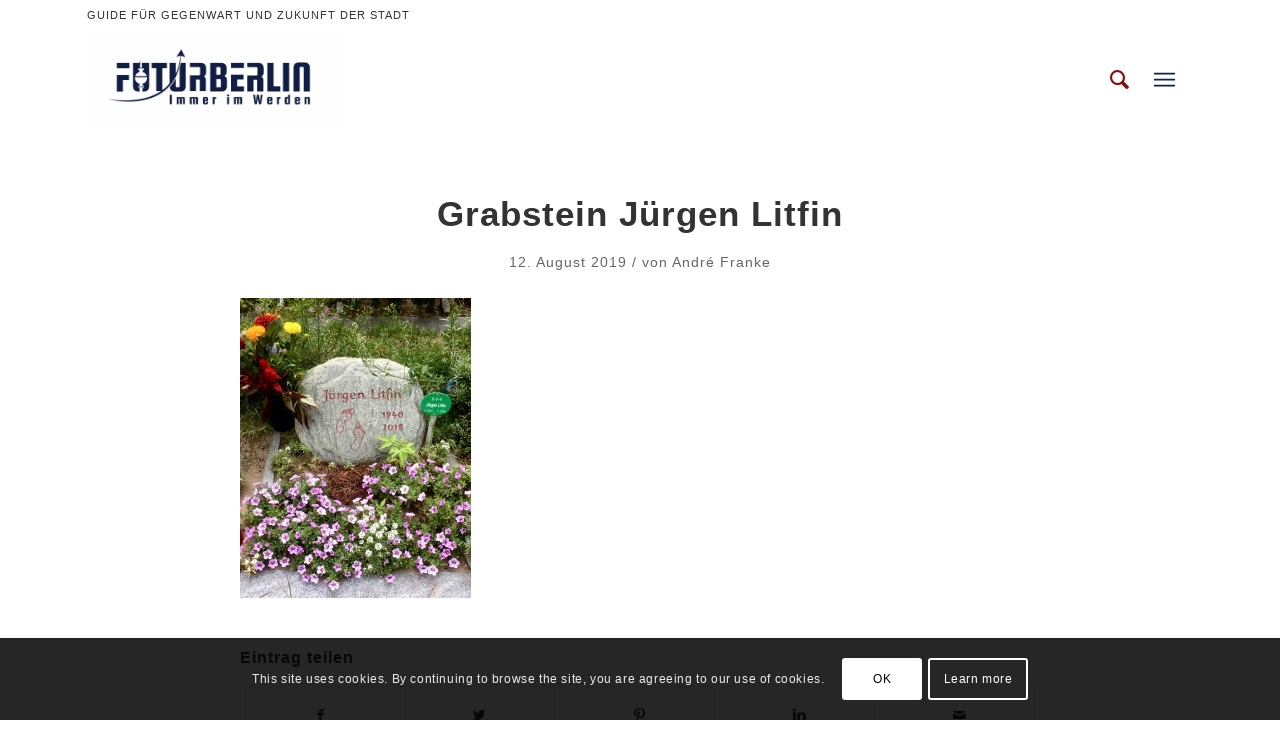

--- FILE ---
content_type: text/html; charset=UTF-8
request_url: https://futurberlin.de/der-mann-und-der-turm/version-2-32
body_size: 13683
content:
<!DOCTYPE html>
<html lang="de" class="html_boxed responsive av-preloader-disabled av-default-lightbox  html_header_top html_logo_left html_main_nav_header html_menu_right html_custom html_header_sticky html_header_shrinking html_header_topbar_active html_mobile_menu_tablet html_header_searchicon html_content_align_center html_header_unstick_top html_header_stretch html_minimal_header html_burger_menu html_av-overlay-full html_av-submenu-noclone html_entry_id_12958 av-no-preview html_burger_menu_active ">
<head>
<meta charset="UTF-8" />
<!-- mobile setting -->
<meta name="viewport" content="width=device-width, initial-scale=1, maximum-scale=1">
<!-- Scripts/CSS and wp_head hook -->
<meta name='robots' content='index, follow, max-image-preview:large, max-snippet:-1, max-video-preview:-1' />
<style>img:is([sizes="auto" i], [sizes^="auto," i]) { contain-intrinsic-size: 3000px 1500px }</style>
<!-- This site is optimized with the Yoast SEO plugin v26.6 - https://yoast.com/wordpress/plugins/seo/ -->
<title>Grabstein Jürgen Litfin &#8211; Futurberlin</title>
<link rel="canonical" href="https://futurberlin.de/der-mann-und-der-turm/version-2-32/" />
<meta property="og:locale" content="de_DE" />
<meta property="og:type" content="article" />
<meta property="og:title" content="Grabstein Jürgen Litfin &#8211; Futurberlin" />
<meta property="og:description" content="Der Grabstein Jürgen Litfins auf dem Domfriedhof an der Liesenstraße am 10. August 2019 (Foto: André Franke)" />
<meta property="og:url" content="https://futurberlin.de/der-mann-und-der-turm/version-2-32/" />
<meta property="og:site_name" content="Futurberlin" />
<meta property="article:publisher" content="https://www.facebook.com/futurberlin/" />
<meta property="article:modified_time" content="2019-08-12T09:39:35+00:00" />
<meta property="og:image" content="https://futurberlin.de/der-mann-und-der-turm/version-2-32" />
<meta property="og:image:width" content="985" />
<meta property="og:image:height" content="1280" />
<meta property="og:image:type" content="image/jpeg" />
<meta name="twitter:card" content="summary_large_image" />
<meta name="twitter:site" content="@Futurberlin" />
<script type="application/ld+json" class="yoast-schema-graph">{"@context":"https://schema.org","@graph":[{"@type":"WebPage","@id":"https://futurberlin.de/der-mann-und-der-turm/version-2-32/","url":"https://futurberlin.de/der-mann-und-der-turm/version-2-32/","name":"Grabstein Jürgen Litfin &#8211; Futurberlin","isPartOf":{"@id":"https://futurberlin.de/#website"},"primaryImageOfPage":{"@id":"https://futurberlin.de/der-mann-und-der-turm/version-2-32/#primaryimage"},"image":{"@id":"https://futurberlin.de/der-mann-und-der-turm/version-2-32/#primaryimage"},"thumbnailUrl":"https://futurberlin.de/wp-content/uploads/2019/08/Nordbahnhof-1.jpg","datePublished":"2019-08-12T09:37:08+00:00","dateModified":"2019-08-12T09:39:35+00:00","breadcrumb":{"@id":"https://futurberlin.de/der-mann-und-der-turm/version-2-32/#breadcrumb"},"inLanguage":"de","potentialAction":[{"@type":"ReadAction","target":["https://futurberlin.de/der-mann-und-der-turm/version-2-32/"]}]},{"@type":"ImageObject","inLanguage":"de","@id":"https://futurberlin.de/der-mann-und-der-turm/version-2-32/#primaryimage","url":"https://futurberlin.de/wp-content/uploads/2019/08/Nordbahnhof-1.jpg","contentUrl":"https://futurberlin.de/wp-content/uploads/2019/08/Nordbahnhof-1.jpg","width":985,"height":1280,"caption":"Der Grabstein Jürgen Litfins auf dem Domfriedhof an der Liesenstraße am 10. August 2019 (Foto: André Franke)"},{"@type":"BreadcrumbList","@id":"https://futurberlin.de/der-mann-und-der-turm/version-2-32/#breadcrumb","itemListElement":[{"@type":"ListItem","position":1,"name":"Home","item":"https://futurberlin.de/"},{"@type":"ListItem","position":2,"name":"Der Mann und der Turm","item":"https://futurberlin.de/der-mann-und-der-turm"},{"@type":"ListItem","position":3,"name":"Grabstein Jürgen Litfin"}]},{"@type":"WebSite","@id":"https://futurberlin.de/#website","url":"https://futurberlin.de/","name":"Futurberlin","description":"Guide für Gegenwart und Zukunft der Stadt","potentialAction":[{"@type":"SearchAction","target":{"@type":"EntryPoint","urlTemplate":"https://futurberlin.de/?s={search_term_string}"},"query-input":{"@type":"PropertyValueSpecification","valueRequired":true,"valueName":"search_term_string"}}],"inLanguage":"de"}]}</script>
<!-- / Yoast SEO plugin. -->
<link rel="alternate" type="application/rss+xml" title="Futurberlin &raquo; Feed" href="https://futurberlin.de/feed" />
<link rel="alternate" type="application/rss+xml" title="Futurberlin &raquo; Kommentar-Feed" href="https://futurberlin.de/comments/feed" />
<link rel="alternate" type="application/rss+xml" title="Futurberlin &raquo; Grabstein Jürgen Litfin-Kommentar-Feed" href="https://futurberlin.de/der-mann-und-der-turm/version-2-32/feed" />
<!-- <link rel='stylesheet' id='avia-grid-css' href='https://futurberlin.de/wp-content/themes/enfold/css/grid.css?ver=4.5.1' type='text/css' media='all' /> -->
<!-- <link rel='stylesheet' id='avia-base-css' href='https://futurberlin.de/wp-content/themes/enfold/css/base.css?ver=4.5.1' type='text/css' media='all' /> -->
<!-- <link rel='stylesheet' id='avia-layout-css' href='https://futurberlin.de/wp-content/themes/enfold/css/layout.css?ver=4.5.1' type='text/css' media='all' /> -->
<!-- <link rel='stylesheet' id='avia-module-audioplayer-css' href='https://futurberlin.de/wp-content/themes/enfold/config-templatebuilder/avia-shortcodes/audio-player/audio-player.css?ver=40478cbbf983e2ba8e4685910cf49794' type='text/css' media='all' /> -->
<!-- <link rel='stylesheet' id='avia-module-blog-css' href='https://futurberlin.de/wp-content/themes/enfold/config-templatebuilder/avia-shortcodes/blog/blog.css?ver=40478cbbf983e2ba8e4685910cf49794' type='text/css' media='all' /> -->
<!-- <link rel='stylesheet' id='avia-module-postslider-css' href='https://futurberlin.de/wp-content/themes/enfold/config-templatebuilder/avia-shortcodes/postslider/postslider.css?ver=40478cbbf983e2ba8e4685910cf49794' type='text/css' media='all' /> -->
<!-- <link rel='stylesheet' id='avia-module-button-css' href='https://futurberlin.de/wp-content/themes/enfold/config-templatebuilder/avia-shortcodes/buttons/buttons.css?ver=40478cbbf983e2ba8e4685910cf49794' type='text/css' media='all' /> -->
<!-- <link rel='stylesheet' id='avia-module-buttonrow-css' href='https://futurberlin.de/wp-content/themes/enfold/config-templatebuilder/avia-shortcodes/buttonrow/buttonrow.css?ver=40478cbbf983e2ba8e4685910cf49794' type='text/css' media='all' /> -->
<!-- <link rel='stylesheet' id='avia-module-button-fullwidth-css' href='https://futurberlin.de/wp-content/themes/enfold/config-templatebuilder/avia-shortcodes/buttons_fullwidth/buttons_fullwidth.css?ver=40478cbbf983e2ba8e4685910cf49794' type='text/css' media='all' /> -->
<!-- <link rel='stylesheet' id='avia-module-catalogue-css' href='https://futurberlin.de/wp-content/themes/enfold/config-templatebuilder/avia-shortcodes/catalogue/catalogue.css?ver=40478cbbf983e2ba8e4685910cf49794' type='text/css' media='all' /> -->
<!-- <link rel='stylesheet' id='avia-module-comments-css' href='https://futurberlin.de/wp-content/themes/enfold/config-templatebuilder/avia-shortcodes/comments/comments.css?ver=40478cbbf983e2ba8e4685910cf49794' type='text/css' media='all' /> -->
<!-- <link rel='stylesheet' id='avia-module-contact-css' href='https://futurberlin.de/wp-content/themes/enfold/config-templatebuilder/avia-shortcodes/contact/contact.css?ver=40478cbbf983e2ba8e4685910cf49794' type='text/css' media='all' /> -->
<!-- <link rel='stylesheet' id='avia-module-slideshow-css' href='https://futurberlin.de/wp-content/themes/enfold/config-templatebuilder/avia-shortcodes/slideshow/slideshow.css?ver=40478cbbf983e2ba8e4685910cf49794' type='text/css' media='all' /> -->
<!-- <link rel='stylesheet' id='avia-module-slideshow-contentpartner-css' href='https://futurberlin.de/wp-content/themes/enfold/config-templatebuilder/avia-shortcodes/contentslider/contentslider.css?ver=40478cbbf983e2ba8e4685910cf49794' type='text/css' media='all' /> -->
<!-- <link rel='stylesheet' id='avia-module-countdown-css' href='https://futurberlin.de/wp-content/themes/enfold/config-templatebuilder/avia-shortcodes/countdown/countdown.css?ver=40478cbbf983e2ba8e4685910cf49794' type='text/css' media='all' /> -->
<!-- <link rel='stylesheet' id='avia-module-gallery-css' href='https://futurberlin.de/wp-content/themes/enfold/config-templatebuilder/avia-shortcodes/gallery/gallery.css?ver=40478cbbf983e2ba8e4685910cf49794' type='text/css' media='all' /> -->
<!-- <link rel='stylesheet' id='avia-module-gallery-hor-css' href='https://futurberlin.de/wp-content/themes/enfold/config-templatebuilder/avia-shortcodes/gallery_horizontal/gallery_horizontal.css?ver=40478cbbf983e2ba8e4685910cf49794' type='text/css' media='all' /> -->
<!-- <link rel='stylesheet' id='avia-module-maps-css' href='https://futurberlin.de/wp-content/themes/enfold/config-templatebuilder/avia-shortcodes/google_maps/google_maps.css?ver=40478cbbf983e2ba8e4685910cf49794' type='text/css' media='all' /> -->
<!-- <link rel='stylesheet' id='avia-module-gridrow-css' href='https://futurberlin.de/wp-content/themes/enfold/config-templatebuilder/avia-shortcodes/grid_row/grid_row.css?ver=40478cbbf983e2ba8e4685910cf49794' type='text/css' media='all' /> -->
<!-- <link rel='stylesheet' id='avia-module-heading-css' href='https://futurberlin.de/wp-content/themes/enfold/config-templatebuilder/avia-shortcodes/heading/heading.css?ver=40478cbbf983e2ba8e4685910cf49794' type='text/css' media='all' /> -->
<!-- <link rel='stylesheet' id='avia-module-rotator-css' href='https://futurberlin.de/wp-content/themes/enfold/config-templatebuilder/avia-shortcodes/headline_rotator/headline_rotator.css?ver=40478cbbf983e2ba8e4685910cf49794' type='text/css' media='all' /> -->
<!-- <link rel='stylesheet' id='avia-module-hr-css' href='https://futurberlin.de/wp-content/themes/enfold/config-templatebuilder/avia-shortcodes/hr/hr.css?ver=40478cbbf983e2ba8e4685910cf49794' type='text/css' media='all' /> -->
<!-- <link rel='stylesheet' id='avia-module-icon-css' href='https://futurberlin.de/wp-content/themes/enfold/config-templatebuilder/avia-shortcodes/icon/icon.css?ver=40478cbbf983e2ba8e4685910cf49794' type='text/css' media='all' /> -->
<!-- <link rel='stylesheet' id='avia-module-iconbox-css' href='https://futurberlin.de/wp-content/themes/enfold/config-templatebuilder/avia-shortcodes/iconbox/iconbox.css?ver=40478cbbf983e2ba8e4685910cf49794' type='text/css' media='all' /> -->
<!-- <link rel='stylesheet' id='avia-module-icongrid-css' href='https://futurberlin.de/wp-content/themes/enfold/config-templatebuilder/avia-shortcodes/icongrid/icongrid.css?ver=40478cbbf983e2ba8e4685910cf49794' type='text/css' media='all' /> -->
<!-- <link rel='stylesheet' id='avia-module-iconlist-css' href='https://futurberlin.de/wp-content/themes/enfold/config-templatebuilder/avia-shortcodes/iconlist/iconlist.css?ver=40478cbbf983e2ba8e4685910cf49794' type='text/css' media='all' /> -->
<!-- <link rel='stylesheet' id='avia-module-image-css' href='https://futurberlin.de/wp-content/themes/enfold/config-templatebuilder/avia-shortcodes/image/image.css?ver=40478cbbf983e2ba8e4685910cf49794' type='text/css' media='all' /> -->
<!-- <link rel='stylesheet' id='avia-module-hotspot-css' href='https://futurberlin.de/wp-content/themes/enfold/config-templatebuilder/avia-shortcodes/image_hotspots/image_hotspots.css?ver=40478cbbf983e2ba8e4685910cf49794' type='text/css' media='all' /> -->
<!-- <link rel='stylesheet' id='avia-module-magazine-css' href='https://futurberlin.de/wp-content/themes/enfold/config-templatebuilder/avia-shortcodes/magazine/magazine.css?ver=40478cbbf983e2ba8e4685910cf49794' type='text/css' media='all' /> -->
<!-- <link rel='stylesheet' id='avia-module-masonry-css' href='https://futurberlin.de/wp-content/themes/enfold/config-templatebuilder/avia-shortcodes/masonry_entries/masonry_entries.css?ver=40478cbbf983e2ba8e4685910cf49794' type='text/css' media='all' /> -->
<!-- <link rel='stylesheet' id='avia-siteloader-css' href='https://futurberlin.de/wp-content/themes/enfold/css/avia-snippet-site-preloader.css?ver=40478cbbf983e2ba8e4685910cf49794' type='text/css' media='all' /> -->
<!-- <link rel='stylesheet' id='avia-module-menu-css' href='https://futurberlin.de/wp-content/themes/enfold/config-templatebuilder/avia-shortcodes/menu/menu.css?ver=40478cbbf983e2ba8e4685910cf49794' type='text/css' media='all' /> -->
<!-- <link rel='stylesheet' id='avia-modfule-notification-css' href='https://futurberlin.de/wp-content/themes/enfold/config-templatebuilder/avia-shortcodes/notification/notification.css?ver=40478cbbf983e2ba8e4685910cf49794' type='text/css' media='all' /> -->
<!-- <link rel='stylesheet' id='avia-module-numbers-css' href='https://futurberlin.de/wp-content/themes/enfold/config-templatebuilder/avia-shortcodes/numbers/numbers.css?ver=40478cbbf983e2ba8e4685910cf49794' type='text/css' media='all' /> -->
<!-- <link rel='stylesheet' id='avia-module-portfolio-css' href='https://futurberlin.de/wp-content/themes/enfold/config-templatebuilder/avia-shortcodes/portfolio/portfolio.css?ver=40478cbbf983e2ba8e4685910cf49794' type='text/css' media='all' /> -->
<!-- <link rel='stylesheet' id='avia-module-progress-bar-css' href='https://futurberlin.de/wp-content/themes/enfold/config-templatebuilder/avia-shortcodes/progressbar/progressbar.css?ver=40478cbbf983e2ba8e4685910cf49794' type='text/css' media='all' /> -->
<!-- <link rel='stylesheet' id='avia-module-promobox-css' href='https://futurberlin.de/wp-content/themes/enfold/config-templatebuilder/avia-shortcodes/promobox/promobox.css?ver=40478cbbf983e2ba8e4685910cf49794' type='text/css' media='all' /> -->
<!-- <link rel='stylesheet' id='avia-sc-search-css' href='https://futurberlin.de/wp-content/themes/enfold/config-templatebuilder/avia-shortcodes/search/search.css?ver=40478cbbf983e2ba8e4685910cf49794' type='text/css' media='all' /> -->
<!-- <link rel='stylesheet' id='avia-module-slideshow-accordion-css' href='https://futurberlin.de/wp-content/themes/enfold/config-templatebuilder/avia-shortcodes/slideshow_accordion/slideshow_accordion.css?ver=40478cbbf983e2ba8e4685910cf49794' type='text/css' media='all' /> -->
<!-- <link rel='stylesheet' id='avia-module-slideshow-feature-image-css' href='https://futurberlin.de/wp-content/themes/enfold/config-templatebuilder/avia-shortcodes/slideshow_feature_image/slideshow_feature_image.css?ver=40478cbbf983e2ba8e4685910cf49794' type='text/css' media='all' /> -->
<!-- <link rel='stylesheet' id='avia-module-slideshow-fullsize-css' href='https://futurberlin.de/wp-content/themes/enfold/config-templatebuilder/avia-shortcodes/slideshow_fullsize/slideshow_fullsize.css?ver=40478cbbf983e2ba8e4685910cf49794' type='text/css' media='all' /> -->
<!-- <link rel='stylesheet' id='avia-module-slideshow-fullscreen-css' href='https://futurberlin.de/wp-content/themes/enfold/config-templatebuilder/avia-shortcodes/slideshow_fullscreen/slideshow_fullscreen.css?ver=40478cbbf983e2ba8e4685910cf49794' type='text/css' media='all' /> -->
<!-- <link rel='stylesheet' id='avia-module-social-css' href='https://futurberlin.de/wp-content/themes/enfold/config-templatebuilder/avia-shortcodes/social_share/social_share.css?ver=40478cbbf983e2ba8e4685910cf49794' type='text/css' media='all' /> -->
<!-- <link rel='stylesheet' id='avia-module-tabsection-css' href='https://futurberlin.de/wp-content/themes/enfold/config-templatebuilder/avia-shortcodes/tab_section/tab_section.css?ver=40478cbbf983e2ba8e4685910cf49794' type='text/css' media='all' /> -->
<!-- <link rel='stylesheet' id='avia-module-table-css' href='https://futurberlin.de/wp-content/themes/enfold/config-templatebuilder/avia-shortcodes/table/table.css?ver=40478cbbf983e2ba8e4685910cf49794' type='text/css' media='all' /> -->
<!-- <link rel='stylesheet' id='avia-module-tabs-css' href='https://futurberlin.de/wp-content/themes/enfold/config-templatebuilder/avia-shortcodes/tabs/tabs.css?ver=40478cbbf983e2ba8e4685910cf49794' type='text/css' media='all' /> -->
<!-- <link rel='stylesheet' id='avia-module-team-css' href='https://futurberlin.de/wp-content/themes/enfold/config-templatebuilder/avia-shortcodes/team/team.css?ver=40478cbbf983e2ba8e4685910cf49794' type='text/css' media='all' /> -->
<!-- <link rel='stylesheet' id='avia-module-testimonials-css' href='https://futurberlin.de/wp-content/themes/enfold/config-templatebuilder/avia-shortcodes/testimonials/testimonials.css?ver=40478cbbf983e2ba8e4685910cf49794' type='text/css' media='all' /> -->
<!-- <link rel='stylesheet' id='avia-module-timeline-css' href='https://futurberlin.de/wp-content/themes/enfold/config-templatebuilder/avia-shortcodes/timeline/timeline.css?ver=40478cbbf983e2ba8e4685910cf49794' type='text/css' media='all' /> -->
<!-- <link rel='stylesheet' id='avia-module-toggles-css' href='https://futurberlin.de/wp-content/themes/enfold/config-templatebuilder/avia-shortcodes/toggles/toggles.css?ver=40478cbbf983e2ba8e4685910cf49794' type='text/css' media='all' /> -->
<!-- <link rel='stylesheet' id='avia-module-video-css' href='https://futurberlin.de/wp-content/themes/enfold/config-templatebuilder/avia-shortcodes/video/video.css?ver=40478cbbf983e2ba8e4685910cf49794' type='text/css' media='all' /> -->
<!-- <link rel='stylesheet' id='wp-block-library-css' href='https://futurberlin.de/wp-includes/css/dist/block-library/style.min.css?ver=40478cbbf983e2ba8e4685910cf49794' type='text/css' media='all' /> -->
<link rel="stylesheet" type="text/css" href="//futurberlin.de/wp-content/cache/wpfc-minified/6v297zj1/fu795.css" media="all"/>
<style id='classic-theme-styles-inline-css' type='text/css'>
/*! This file is auto-generated */
.wp-block-button__link{color:#fff;background-color:#32373c;border-radius:9999px;box-shadow:none;text-decoration:none;padding:calc(.667em + 2px) calc(1.333em + 2px);font-size:1.125em}.wp-block-file__button{background:#32373c;color:#fff;text-decoration:none}
</style>
<style id='global-styles-inline-css' type='text/css'>
:root{--wp--preset--aspect-ratio--square: 1;--wp--preset--aspect-ratio--4-3: 4/3;--wp--preset--aspect-ratio--3-4: 3/4;--wp--preset--aspect-ratio--3-2: 3/2;--wp--preset--aspect-ratio--2-3: 2/3;--wp--preset--aspect-ratio--16-9: 16/9;--wp--preset--aspect-ratio--9-16: 9/16;--wp--preset--color--black: #000000;--wp--preset--color--cyan-bluish-gray: #abb8c3;--wp--preset--color--white: #ffffff;--wp--preset--color--pale-pink: #f78da7;--wp--preset--color--vivid-red: #cf2e2e;--wp--preset--color--luminous-vivid-orange: #ff6900;--wp--preset--color--luminous-vivid-amber: #fcb900;--wp--preset--color--light-green-cyan: #7bdcb5;--wp--preset--color--vivid-green-cyan: #00d084;--wp--preset--color--pale-cyan-blue: #8ed1fc;--wp--preset--color--vivid-cyan-blue: #0693e3;--wp--preset--color--vivid-purple: #9b51e0;--wp--preset--gradient--vivid-cyan-blue-to-vivid-purple: linear-gradient(135deg,rgba(6,147,227,1) 0%,rgb(155,81,224) 100%);--wp--preset--gradient--light-green-cyan-to-vivid-green-cyan: linear-gradient(135deg,rgb(122,220,180) 0%,rgb(0,208,130) 100%);--wp--preset--gradient--luminous-vivid-amber-to-luminous-vivid-orange: linear-gradient(135deg,rgba(252,185,0,1) 0%,rgba(255,105,0,1) 100%);--wp--preset--gradient--luminous-vivid-orange-to-vivid-red: linear-gradient(135deg,rgba(255,105,0,1) 0%,rgb(207,46,46) 100%);--wp--preset--gradient--very-light-gray-to-cyan-bluish-gray: linear-gradient(135deg,rgb(238,238,238) 0%,rgb(169,184,195) 100%);--wp--preset--gradient--cool-to-warm-spectrum: linear-gradient(135deg,rgb(74,234,220) 0%,rgb(151,120,209) 20%,rgb(207,42,186) 40%,rgb(238,44,130) 60%,rgb(251,105,98) 80%,rgb(254,248,76) 100%);--wp--preset--gradient--blush-light-purple: linear-gradient(135deg,rgb(255,206,236) 0%,rgb(152,150,240) 100%);--wp--preset--gradient--blush-bordeaux: linear-gradient(135deg,rgb(254,205,165) 0%,rgb(254,45,45) 50%,rgb(107,0,62) 100%);--wp--preset--gradient--luminous-dusk: linear-gradient(135deg,rgb(255,203,112) 0%,rgb(199,81,192) 50%,rgb(65,88,208) 100%);--wp--preset--gradient--pale-ocean: linear-gradient(135deg,rgb(255,245,203) 0%,rgb(182,227,212) 50%,rgb(51,167,181) 100%);--wp--preset--gradient--electric-grass: linear-gradient(135deg,rgb(202,248,128) 0%,rgb(113,206,126) 100%);--wp--preset--gradient--midnight: linear-gradient(135deg,rgb(2,3,129) 0%,rgb(40,116,252) 100%);--wp--preset--font-size--small: 13px;--wp--preset--font-size--medium: 20px;--wp--preset--font-size--large: 36px;--wp--preset--font-size--x-large: 42px;--wp--preset--spacing--20: 0.44rem;--wp--preset--spacing--30: 0.67rem;--wp--preset--spacing--40: 1rem;--wp--preset--spacing--50: 1.5rem;--wp--preset--spacing--60: 2.25rem;--wp--preset--spacing--70: 3.38rem;--wp--preset--spacing--80: 5.06rem;--wp--preset--shadow--natural: 6px 6px 9px rgba(0, 0, 0, 0.2);--wp--preset--shadow--deep: 12px 12px 50px rgba(0, 0, 0, 0.4);--wp--preset--shadow--sharp: 6px 6px 0px rgba(0, 0, 0, 0.2);--wp--preset--shadow--outlined: 6px 6px 0px -3px rgba(255, 255, 255, 1), 6px 6px rgba(0, 0, 0, 1);--wp--preset--shadow--crisp: 6px 6px 0px rgba(0, 0, 0, 1);}:where(.is-layout-flex){gap: 0.5em;}:where(.is-layout-grid){gap: 0.5em;}body .is-layout-flex{display: flex;}.is-layout-flex{flex-wrap: wrap;align-items: center;}.is-layout-flex > :is(*, div){margin: 0;}body .is-layout-grid{display: grid;}.is-layout-grid > :is(*, div){margin: 0;}:where(.wp-block-columns.is-layout-flex){gap: 2em;}:where(.wp-block-columns.is-layout-grid){gap: 2em;}:where(.wp-block-post-template.is-layout-flex){gap: 1.25em;}:where(.wp-block-post-template.is-layout-grid){gap: 1.25em;}.has-black-color{color: var(--wp--preset--color--black) !important;}.has-cyan-bluish-gray-color{color: var(--wp--preset--color--cyan-bluish-gray) !important;}.has-white-color{color: var(--wp--preset--color--white) !important;}.has-pale-pink-color{color: var(--wp--preset--color--pale-pink) !important;}.has-vivid-red-color{color: var(--wp--preset--color--vivid-red) !important;}.has-luminous-vivid-orange-color{color: var(--wp--preset--color--luminous-vivid-orange) !important;}.has-luminous-vivid-amber-color{color: var(--wp--preset--color--luminous-vivid-amber) !important;}.has-light-green-cyan-color{color: var(--wp--preset--color--light-green-cyan) !important;}.has-vivid-green-cyan-color{color: var(--wp--preset--color--vivid-green-cyan) !important;}.has-pale-cyan-blue-color{color: var(--wp--preset--color--pale-cyan-blue) !important;}.has-vivid-cyan-blue-color{color: var(--wp--preset--color--vivid-cyan-blue) !important;}.has-vivid-purple-color{color: var(--wp--preset--color--vivid-purple) !important;}.has-black-background-color{background-color: var(--wp--preset--color--black) !important;}.has-cyan-bluish-gray-background-color{background-color: var(--wp--preset--color--cyan-bluish-gray) !important;}.has-white-background-color{background-color: var(--wp--preset--color--white) !important;}.has-pale-pink-background-color{background-color: var(--wp--preset--color--pale-pink) !important;}.has-vivid-red-background-color{background-color: var(--wp--preset--color--vivid-red) !important;}.has-luminous-vivid-orange-background-color{background-color: var(--wp--preset--color--luminous-vivid-orange) !important;}.has-luminous-vivid-amber-background-color{background-color: var(--wp--preset--color--luminous-vivid-amber) !important;}.has-light-green-cyan-background-color{background-color: var(--wp--preset--color--light-green-cyan) !important;}.has-vivid-green-cyan-background-color{background-color: var(--wp--preset--color--vivid-green-cyan) !important;}.has-pale-cyan-blue-background-color{background-color: var(--wp--preset--color--pale-cyan-blue) !important;}.has-vivid-cyan-blue-background-color{background-color: var(--wp--preset--color--vivid-cyan-blue) !important;}.has-vivid-purple-background-color{background-color: var(--wp--preset--color--vivid-purple) !important;}.has-black-border-color{border-color: var(--wp--preset--color--black) !important;}.has-cyan-bluish-gray-border-color{border-color: var(--wp--preset--color--cyan-bluish-gray) !important;}.has-white-border-color{border-color: var(--wp--preset--color--white) !important;}.has-pale-pink-border-color{border-color: var(--wp--preset--color--pale-pink) !important;}.has-vivid-red-border-color{border-color: var(--wp--preset--color--vivid-red) !important;}.has-luminous-vivid-orange-border-color{border-color: var(--wp--preset--color--luminous-vivid-orange) !important;}.has-luminous-vivid-amber-border-color{border-color: var(--wp--preset--color--luminous-vivid-amber) !important;}.has-light-green-cyan-border-color{border-color: var(--wp--preset--color--light-green-cyan) !important;}.has-vivid-green-cyan-border-color{border-color: var(--wp--preset--color--vivid-green-cyan) !important;}.has-pale-cyan-blue-border-color{border-color: var(--wp--preset--color--pale-cyan-blue) !important;}.has-vivid-cyan-blue-border-color{border-color: var(--wp--preset--color--vivid-cyan-blue) !important;}.has-vivid-purple-border-color{border-color: var(--wp--preset--color--vivid-purple) !important;}.has-vivid-cyan-blue-to-vivid-purple-gradient-background{background: var(--wp--preset--gradient--vivid-cyan-blue-to-vivid-purple) !important;}.has-light-green-cyan-to-vivid-green-cyan-gradient-background{background: var(--wp--preset--gradient--light-green-cyan-to-vivid-green-cyan) !important;}.has-luminous-vivid-amber-to-luminous-vivid-orange-gradient-background{background: var(--wp--preset--gradient--luminous-vivid-amber-to-luminous-vivid-orange) !important;}.has-luminous-vivid-orange-to-vivid-red-gradient-background{background: var(--wp--preset--gradient--luminous-vivid-orange-to-vivid-red) !important;}.has-very-light-gray-to-cyan-bluish-gray-gradient-background{background: var(--wp--preset--gradient--very-light-gray-to-cyan-bluish-gray) !important;}.has-cool-to-warm-spectrum-gradient-background{background: var(--wp--preset--gradient--cool-to-warm-spectrum) !important;}.has-blush-light-purple-gradient-background{background: var(--wp--preset--gradient--blush-light-purple) !important;}.has-blush-bordeaux-gradient-background{background: var(--wp--preset--gradient--blush-bordeaux) !important;}.has-luminous-dusk-gradient-background{background: var(--wp--preset--gradient--luminous-dusk) !important;}.has-pale-ocean-gradient-background{background: var(--wp--preset--gradient--pale-ocean) !important;}.has-electric-grass-gradient-background{background: var(--wp--preset--gradient--electric-grass) !important;}.has-midnight-gradient-background{background: var(--wp--preset--gradient--midnight) !important;}.has-small-font-size{font-size: var(--wp--preset--font-size--small) !important;}.has-medium-font-size{font-size: var(--wp--preset--font-size--medium) !important;}.has-large-font-size{font-size: var(--wp--preset--font-size--large) !important;}.has-x-large-font-size{font-size: var(--wp--preset--font-size--x-large) !important;}
:where(.wp-block-post-template.is-layout-flex){gap: 1.25em;}:where(.wp-block-post-template.is-layout-grid){gap: 1.25em;}
:where(.wp-block-columns.is-layout-flex){gap: 2em;}:where(.wp-block-columns.is-layout-grid){gap: 2em;}
:root :where(.wp-block-pullquote){font-size: 1.5em;line-height: 1.6;}
</style>
<!-- <link rel='stylesheet' id='collapscore-css-css' href='https://futurberlin.de/wp-content/plugins/jquery-collapse-o-matic/css/core_style.css?ver=1.0' type='text/css' media='all' /> -->
<!-- <link rel='stylesheet' id='collapseomatic-css-css' href='https://futurberlin.de/wp-content/plugins/jquery-collapse-o-matic/css/light_style.css?ver=1.6' type='text/css' media='all' /> -->
<!-- <link rel='stylesheet' id='kalender-digital-css' href='https://futurberlin.de/wp-content/plugins/kalender-digital/public/css/kalender-digital-public.css?ver=1.0.11' type='text/css' media='all' /> -->
<!-- <link rel='stylesheet' id='avia-scs-css' href='https://futurberlin.de/wp-content/themes/enfold/css/shortcodes.css?ver=4.5.1' type='text/css' media='all' /> -->
<link rel="stylesheet" type="text/css" href="//futurberlin.de/wp-content/cache/wpfc-minified/fs28bjgn/fu795.css" media="all"/>
<!-- <link rel='stylesheet' id='avia-popup-css-css' href='https://futurberlin.de/wp-content/themes/enfold/js/aviapopup/magnific-popup.css?ver=4.5.1' type='text/css' media='screen' /> -->
<!-- <link rel='stylesheet' id='avia-lightbox-css' href='https://futurberlin.de/wp-content/themes/enfold/css/avia-snippet-lightbox.css?ver=4.5.1' type='text/css' media='screen' /> -->
<!-- <link rel='stylesheet' id='avia-cookie-css-css' href='https://futurberlin.de/wp-content/themes/enfold/css/avia-snippet-cookieconsent.css?ver=4.5.1' type='text/css' media='screen' /> -->
<!-- <link rel='stylesheet' id='avia-widget-css-css' href='https://futurberlin.de/wp-content/themes/enfold/css/avia-snippet-widget.css?ver=4.5.1' type='text/css' media='screen' /> -->
<link rel="stylesheet" type="text/css" href="//futurberlin.de/wp-content/cache/wpfc-minified/eq1zz5jn/fu795.css" media="screen"/>
<!-- <link rel='stylesheet' id='avia-dynamic-css' href='https://futurberlin.de/wp-content/uploads/dynamic_avia/enfold_child.css?ver=693e7c31bf3d5' type='text/css' media='all' /> -->
<!-- <link rel='stylesheet' id='avia-custom-css' href='https://futurberlin.de/wp-content/themes/enfold/css/custom.css?ver=4.5.1' type='text/css' media='all' /> -->
<!-- <link rel='stylesheet' id='avia-style-css' href='https://futurberlin.de/wp-content/themes/enfold-child/style.css?ver=4.5.1' type='text/css' media='all' /> -->
<!-- <link rel='stylesheet' id='wp-pagenavi-css' href='https://futurberlin.de/wp-content/plugins/wp-pagenavi/pagenavi-css.css?ver=2.70' type='text/css' media='all' /> -->
<!-- <link rel='stylesheet' id='enlighterjs-css' href='https://futurberlin.de/wp-content/plugins/enlighter/cache/enlighterjs.min.css?ver=suB8ntPiw93GZqj' type='text/css' media='all' /> -->
<link rel="stylesheet" type="text/css" href="//futurberlin.de/wp-content/cache/wpfc-minified/frhahyzs/fu795.css" media="all"/>
<script src='//futurberlin.de/wp-content/cache/wpfc-minified/g5rkr8yu/fu795.js' type="text/javascript"></script>
<!-- <script type="text/javascript" src="https://futurberlin.de/wp-includes/js/jquery/jquery.min.js?ver=3.7.1" id="jquery-core-js"></script> -->
<!-- <script type="text/javascript" src="https://futurberlin.de/wp-includes/js/jquery/jquery-migrate.min.js?ver=3.4.1" id="jquery-migrate-js"></script> -->
<!-- <script type="text/javascript" src="https://futurberlin.de/wp-content/plugins/kalender-digital/public/js/kalender-digital-public.js?ver=1.0.11" id="kalender-digital-js"></script> -->
<link rel="https://api.w.org/" href="https://futurberlin.de/wp-json/" /><link rel="alternate" title="JSON" type="application/json" href="https://futurberlin.de/wp-json/wp/v2/media/12958" /><link rel="EditURI" type="application/rsd+xml" title="RSD" href="https://futurberlin.de/xmlrpc.php?rsd" />
<link rel='shortlink' href='https://futurberlin.de/?p=12958' />
<link rel="alternate" title="oEmbed (JSON)" type="application/json+oembed" href="https://futurberlin.de/wp-json/oembed/1.0/embed?url=https%3A%2F%2Ffuturberlin.de%2Fder-mann-und-der-turm%2Fversion-2-32" />
<link rel="alternate" title="oEmbed (XML)" type="text/xml+oembed" href="https://futurberlin.de/wp-json/oembed/1.0/embed?url=https%3A%2F%2Ffuturberlin.de%2Fder-mann-und-der-turm%2Fversion-2-32&#038;format=xml" />
<link rel="profile" href="http://gmpg.org/xfn/11" />
<link rel="alternate" type="application/rss+xml" title="Futurberlin RSS2 Feed" href="https://futurberlin.de/feed" />
<link rel="pingback" href="https://futurberlin.de/xmlrpc.php" />
<style type='text/css' media='screen'>
#top #header_main > .container, #top #header_main > .container .main_menu  .av-main-nav > li > a, #top #header_main #menu-item-shop .cart_dropdown_link{ height:100px; line-height: 100px; }
.html_top_nav_header .av-logo-container{ height:100px;  }
.html_header_top.html_header_sticky #top #wrap_all #main{ padding-top:128px; } 
</style>
<!--[if lt IE 9]><script src="https://futurberlin.de/wp-content/themes/enfold/js/html5shiv.js"></script><![endif]-->
<link rel="icon" href="http://futurberlin.de/wp-content/uploads/2024/06/Favicon-Futurberlin-2024-1-300x300.jpeg" type="image/x-icon">
<!-- To speed up the rendering and to display the site as fast as possible to the user we include some styles and scripts for above the fold content inline -->
<script type="text/javascript">'use strict';var avia_is_mobile=!1;if(/Android|webOS|iPhone|iPad|iPod|BlackBerry|IEMobile|Opera Mini/i.test(navigator.userAgent)&&'ontouchstart' in document.documentElement){avia_is_mobile=!0;document.documentElement.className+=' avia_mobile '}
else{document.documentElement.className+=' avia_desktop '};document.documentElement.className+=' js_active ';(function(){var e=['-webkit-','-moz-','-ms-',''],n='';for(var t in e){if(e[t]+'transform' in document.documentElement.style){document.documentElement.className+=' avia_transform ';n=e[t]+'transform'};if(e[t]+'perspective' in document.documentElement.style)document.documentElement.className+=' avia_transform3d '};if(typeof document.getElementsByClassName=='function'&&typeof document.documentElement.getBoundingClientRect=='function'&&avia_is_mobile==!1){if(n&&window.innerHeight>0){setTimeout(function(){var e=0,o={},a=0,t=document.getElementsByClassName('av-parallax'),i=window.pageYOffset||document.documentElement.scrollTop;for(e=0;e<t.length;e++){t[e].style.top='0px';o=t[e].getBoundingClientRect();a=Math.ceil((window.innerHeight+i-o.top)*0.3);t[e].style[n]='translate(0px, '+a+'px)';t[e].style.top='auto';t[e].className+=' enabled-parallax '}},50)}}})();</script><link rel="icon" href="https://futurberlin.de/wp-content/uploads/2024/06/cropped-Favicon-Futurberlin-2024-1-32x32.jpeg" sizes="32x32" />
<link rel="icon" href="https://futurberlin.de/wp-content/uploads/2024/06/cropped-Favicon-Futurberlin-2024-1-192x192.jpeg" sizes="192x192" />
<link rel="apple-touch-icon" href="https://futurberlin.de/wp-content/uploads/2024/06/cropped-Favicon-Futurberlin-2024-1-180x180.jpeg" />
<meta name="msapplication-TileImage" content="https://futurberlin.de/wp-content/uploads/2024/06/cropped-Favicon-Futurberlin-2024-1-270x270.jpeg" />
<style type='text/css'>
@font-face {font-family: 'entypo-fontello'; font-weight: normal; font-style: normal;
src: url('https://futurberlin.de/wp-content/themes/enfold/config-templatebuilder/avia-template-builder/assets/fonts/entypo-fontello.eot');
src: url('https://futurberlin.de/wp-content/themes/enfold/config-templatebuilder/avia-template-builder/assets/fonts/entypo-fontello.eot?#iefix') format('embedded-opentype'), 
url('https://futurberlin.de/wp-content/themes/enfold/config-templatebuilder/avia-template-builder/assets/fonts/entypo-fontello.woff') format('woff'), 
url('https://futurberlin.de/wp-content/themes/enfold/config-templatebuilder/avia-template-builder/assets/fonts/entypo-fontello.ttf') format('truetype'), 
url('https://futurberlin.de/wp-content/themes/enfold/config-templatebuilder/avia-template-builder/assets/fonts/entypo-fontello.svg#entypo-fontello') format('svg');
} #top .avia-font-entypo-fontello, body .avia-font-entypo-fontello, html body [data-av_iconfont='entypo-fontello']:before{ font-family: 'entypo-fontello'; }
</style>
<!--
Debugging Info for Theme support: 
Theme: Enfold
Version: 4.5.1
Installed: enfold
AviaFramework Version: 5.0
AviaBuilder Version: 0.9.5
aviaElementManager Version: 1.0.1
- - - - - - - - - - -
ChildTheme: Enfold Child
ChildTheme Version: 1.0
ChildTheme Installed: enfold
ML:64-PU:23-PLA:22
WP:6.7.4
Compress: CSS:disabled - JS:all theme files
Updates: disabled
PLAu:21
-->
</head>
<body id="top" class="attachment attachment-template-default single single-attachment postid-12958 attachmentid-12958 attachment-jpeg  rtl_columns boxed arial-narrow-websave arial_narrow arial-websave arial no_sidebar_border" itemscope="itemscope" itemtype="https://schema.org/WebPage" >
<div id='wrap_all'>
<header id='header' class='all_colors header_color light_bg_color  av_header_top av_logo_left av_main_nav_header av_menu_right av_custom av_header_sticky av_header_shrinking av_header_stretch av_mobile_menu_tablet av_header_searchicon av_header_unstick_top av_minimal_header av_bottom_nav_disabled  av_header_border_disabled'  role="banner" itemscope="itemscope" itemtype="https://schema.org/WPHeader" >
<div id='header_meta' class='container_wrap container_wrap_meta  av_phone_active_left av_extra_header_active av_entry_id_12958'>
<div class='container'>
<div class='phone-info '><span>Guide für Gegenwart und Zukunft der Stadt</span></div>			      </div>
</div>
<div  id='header_main' class='container_wrap container_wrap_logo'>
<div class='container av-logo-container'><div class='inner-container'><span class='logo'><a href='https://futurberlin.de/'><img height='100' width='300' src='http://futurberlin.de/wp-content/uploads/2024/06/Logo_Fut_horizontal_weisser-HG-scaled-e1719579542822-300x118.jpg' alt='Futurberlin' /></a></span><nav class='main_menu' data-selectname='Seite auswählen'  role="navigation" itemscope="itemscope" itemtype="https://schema.org/SiteNavigationElement" ><div class="avia-menu av-main-nav-wrap"><ul id="avia-menu" class="menu av-main-nav"><li id="menu-item-17138" class="menu-item menu-item-type-post_type menu-item-object-page menu-item-home menu-item-top-level menu-item-top-level-1"><a href="https://futurberlin.de/" itemprop="url"><span class="avia-bullet"></span><span class="avia-menu-text">Willkommen</span><span class="avia-menu-fx"><span class="avia-arrow-wrap"><span class="avia-arrow"></span></span></span></a></li>
<li id="menu-item-17784" class="menu-item menu-item-type-custom menu-item-object-custom menu-item-has-children menu-item-top-level menu-item-top-level-2"><a href="#" itemprop="url"><span class="avia-bullet"></span><span class="avia-menu-text">Texte</span><span class="avia-menu-fx"><span class="avia-arrow-wrap"><span class="avia-arrow"></span></span></span></a>
<ul class="sub-menu">
<li id="menu-item-17335" class="menu-item menu-item-type-post_type menu-item-object-page"><a href="https://futurberlin.de/texte/blog-fuer-stadtentwicklung-in-berlin" itemprop="url"><span class="avia-bullet"></span><span class="avia-menu-text">Blog</span></a></li>
<li id="menu-item-17945" class="menu-item menu-item-type-post_type menu-item-object-page"><a href="https://futurberlin.de/texte/schwerpunkt-schloss-und-humboldtforum" itemprop="url"><span class="avia-bullet"></span><span class="avia-menu-text">Schlossschwerpunkt</span></a></li>
<li id="menu-item-17137" class="menu-item menu-item-type-post_type menu-item-object-page"><a href="https://futurberlin.de/texte/veroeffentlichungen" itemprop="url"><span class="avia-bullet"></span><span class="avia-menu-text">Veröffentlichungen</span></a></li>
</ul>
</li>
<li id="menu-item-17785" class="menu-item menu-item-type-custom menu-item-object-custom menu-item-has-children menu-item-top-level menu-item-top-level-3"><a href="#" itemprop="url"><span class="avia-bullet"></span><span class="avia-menu-text">Tools</span><span class="avia-menu-fx"><span class="avia-arrow-wrap"><span class="avia-arrow"></span></span></span></a>
<ul class="sub-menu">
<li id="menu-item-17979" class="menu-item menu-item-type-post_type menu-item-object-page"><a href="https://futurberlin.de/tools/eventkalender-fuer-stadtentwicklung-in-berlin" itemprop="url"><span class="avia-bullet"></span><span class="avia-menu-text">Eventkalender</span></a></li>
<li id="menu-item-17127" class="menu-item menu-item-type-post_type menu-item-object-page"><a href="https://futurberlin.de/tools/mediathek-fuer-stadtentwicklung-in-berlin" itemprop="url"><span class="avia-bullet"></span><span class="avia-menu-text">Mediathek</span></a></li>
<li id="menu-item-17135" class="menu-item menu-item-type-post_type menu-item-object-page"><a href="https://futurberlin.de/tools/newsletter-fuer-stadtentwicklung-in-berlin" itemprop="url"><span class="avia-bullet"></span><span class="avia-menu-text">Newsletter</span></a></li>
<li id="menu-item-17136" class="menu-item menu-item-type-post_type menu-item-object-page"><a href="https://futurberlin.de/tools/stadtbilder-aus-berlin" itemprop="url"><span class="avia-bullet"></span><span class="avia-menu-text">Stadtbilder</span></a></li>
<li id="menu-item-17133" class="menu-item menu-item-type-post_type menu-item-object-page"><a href="https://futurberlin.de/tools/zukunftszeitleiste-fuer-stadtentwicklung-in-berlin" itemprop="url"><span class="avia-bullet"></span><span class="avia-menu-text">Zukunftszeitleiste</span></a></li>
</ul>
</li>
<li id="menu-item-17786" class="menu-item menu-item-type-custom menu-item-object-custom menu-item-has-children menu-item-top-level menu-item-top-level-4"><a href="#" itemprop="url"><span class="avia-bullet"></span><span class="avia-menu-text">Touren</span><span class="avia-menu-fx"><span class="avia-arrow-wrap"><span class="avia-arrow"></span></span></span></a>
<ul class="sub-menu">
<li id="menu-item-17306" class="menu-item menu-item-type-post_type menu-item-object-page"><a href="https://futurberlin.de/touren/futurberliner" itemprop="url"><span class="avia-bullet"></span><span class="avia-menu-text">Guide</span></a></li>
<li id="menu-item-17554" class="menu-item menu-item-type-post_type menu-item-object-page"><a href="https://futurberlin.de/touren" itemprop="url"><span class="avia-bullet"></span><span class="avia-menu-text">Touren</span></a></li>
</ul>
</li>
<li id="menu-item-search" class="noMobile menu-item menu-item-search-dropdown menu-item-avia-special">
<a href="?s=" rel="nofollow" data-avia-search-tooltip="
&lt;form action=&quot;https://futurberlin.de/&quot; id=&quot;searchform&quot; method=&quot;get&quot; class=&quot;&quot;&gt;
&lt;div&gt;
&lt;input type=&quot;submit&quot; value=&quot;&quot; id=&quot;searchsubmit&quot; class=&quot;button avia-font-entypo-fontello&quot; /&gt;
&lt;input type=&quot;text&quot; id=&quot;s&quot; name=&quot;s&quot; value=&quot;&quot; placeholder='Suche' /&gt;
&lt;/div&gt;
&lt;/form&gt;" aria-hidden='true' data-av_icon='' data-av_iconfont='entypo-fontello'><span class="avia_hidden_link_text">Suche</span></a>
</li><li class="av-burger-menu-main menu-item-avia-special av-small-burger-icon">
<a href="#">
<span class="av-hamburger av-hamburger--spin av-js-hamburger">
<span class="av-hamburger-box">
<span class="av-hamburger-inner"></span>
<strong>Menü</strong>
</span>
</span>
</a>
</li></ul></div></nav></div> </div> 
<!-- end container_wrap-->
</div>
<div class='header_bg'></div>
<!-- end header -->
</header>
<div id='main' class='all_colors' data-scroll-offset='98'>
<div class='stretch_full container_wrap alternate_color light_bg_color title_container'><div class='container'><strong class='main-title entry-title'><a href='https://futurberlin.de/' rel='bookmark' title='Permanenter Link zu: Blog - Beiträge'  itemprop="headline" >Blog - Beiträge</a></strong></div></div>
<div class='container_wrap container_wrap_first main_color fullsize'>
<div class='container template-blog template-single-blog '>
<main class='content units av-content-full alpha  av-blog-meta-comments-disabled av-blog-meta-category-disabled'  role="main" itemprop="mainContentOfPage" >
<article class='post-entry post-entry-type-standard post-entry-12958 post-loop-1 post-parity-odd post-entry-last single-big post  post-12958 attachment type-attachment status-inherit hentry'  itemscope="itemscope" itemtype="https://schema.org/CreativeWork" ><div class='blog-meta'></div><div class='entry-content-wrapper clearfix standard-content'><header class="entry-content-header"><h1 class='post-title entry-title'  itemprop="headline" >	<a href='https://futurberlin.de/der-mann-und-der-turm/version-2-32' rel='bookmark' title='Permanenter Link zu: Grabstein Jürgen Litfin'>Grabstein Jürgen Litfin			<span class='post-format-icon minor-meta'></span>	</a></h1><span class='post-meta-infos'><time class='date-container minor-meta updated' >12. August 2019</time><span class='text-sep text-sep-date'>/</span><span class='comment-container minor-meta'><a href="https://futurberlin.de/der-mann-und-der-turm/version-2-32#respond" class="comments-link" >0 Kommentare</a></span><span class='text-sep text-sep-comment'>/</span><span class="blog-author minor-meta">von <span class="entry-author-link" ><span class="vcard author"><span class="fn"><a href="https://futurberlin.de/author/futurberlin" title="Beiträge von André Franke" rel="author">André Franke</a></span></span></span></span></span></header><div class="entry-content"  itemprop="text" ><p class="attachment"><a href='https://futurberlin.de/wp-content/uploads/2019/08/Nordbahnhof-1.jpg'><img fetchpriority="high" decoding="async" width="231" height="300" src="https://futurberlin.de/wp-content/uploads/2019/08/Nordbahnhof-1-231x300.jpg" class="attachment-medium size-medium" alt="" srcset="https://futurberlin.de/wp-content/uploads/2019/08/Nordbahnhof-1-231x300.jpg 231w, https://futurberlin.de/wp-content/uploads/2019/08/Nordbahnhof-1-62x80.jpg 62w, https://futurberlin.de/wp-content/uploads/2019/08/Nordbahnhof-1-768x998.jpg 768w, https://futurberlin.de/wp-content/uploads/2019/08/Nordbahnhof-1-793x1030.jpg 793w, https://futurberlin.de/wp-content/uploads/2019/08/Nordbahnhof-1-543x705.jpg 543w, https://futurberlin.de/wp-content/uploads/2019/08/Nordbahnhof-1-450x585.jpg 450w, https://futurberlin.de/wp-content/uploads/2019/08/Nordbahnhof-1.jpg 985w" sizes="(max-width: 231px) 100vw, 231px" /></a></p>
</div><footer class="entry-footer"><div class='av-share-box'><h5 class='av-share-link-description av-no-toc'>Eintrag teilen</h5><ul class='av-share-box-list noLightbox'><li class='av-share-link av-social-link-facebook' ><a target='_blank' href='https://www.facebook.com/sharer.php?u=https://futurberlin.de/der-mann-und-der-turm/version-2-32&amp;t=Grabstein%20J%C3%BCrgen%20Litfin' aria-hidden='true' data-av_icon='' data-av_iconfont='entypo-fontello' title='' data-avia-related-tooltip='Teilen auf Facebook'><span class='avia_hidden_link_text'>Teilen auf Facebook</span></a></li><li class='av-share-link av-social-link-twitter' ><a target='_blank' href='https://twitter.com/share?text=Grabstein%20J%C3%BCrgen%20Litfin&url=https://futurberlin.de/?p=12958' aria-hidden='true' data-av_icon='' data-av_iconfont='entypo-fontello' title='' data-avia-related-tooltip='Teilen auf Twitter'><span class='avia_hidden_link_text'>Teilen auf Twitter</span></a></li><li class='av-share-link av-social-link-pinterest' ><a target='_blank' href='https://pinterest.com/pin/create/button/?url=https%3A%2F%2Ffuturberlin.de%2Fder-mann-und-der-turm%2Fversion-2-32&amp;description=Grabstein%20J%C3%BCrgen%20Litfin&amp;media=https%3A%2F%2Ffuturberlin.de%2Fwp-content%2Fuploads%2F2019%2F08%2FNordbahnhof-1-543x705.jpg' aria-hidden='true' data-av_icon='' data-av_iconfont='entypo-fontello' title='' data-avia-related-tooltip='Teilen auf Pinterest'><span class='avia_hidden_link_text'>Teilen auf Pinterest</span></a></li><li class='av-share-link av-social-link-linkedin' ><a target='_blank' href='https://linkedin.com/shareArticle?mini=true&amp;title=Grabstein%20J%C3%BCrgen%20Litfin&amp;url=https://futurberlin.de/der-mann-und-der-turm/version-2-32' aria-hidden='true' data-av_icon='' data-av_iconfont='entypo-fontello' title='' data-avia-related-tooltip='Teilen auf Linkedin'><span class='avia_hidden_link_text'>Teilen auf Linkedin</span></a></li><li class='av-share-link av-social-link-mail' ><a  href='mailto:?subject=Grabstein%20J%C3%BCrgen%20Litfin&amp;body=https://futurberlin.de/der-mann-und-der-turm/version-2-32' aria-hidden='true' data-av_icon='' data-av_iconfont='entypo-fontello' title='' data-avia-related-tooltip='Per E-Mail teilen'><span class='avia_hidden_link_text'>Per E-Mail teilen</span></a></li></ul></div></footer><div class='post_delimiter'></div></div><div class='post_author_timeline'></div><span class='hidden'>
<span class='av-structured-data'  itemprop="ImageObject" itemscope="itemscope" itemtype="https://schema.org/ImageObject"  itemprop='image'>
<span itemprop='url' >http://futurberlin.de/wp-content/uploads/2024/06/Logo_Fut_horizontal_weisser-HG-scaled-e1719579542822-300x118.jpg</span>
<span itemprop='height' >0</span>
<span itemprop='width' >0</span>
</span><span class='av-structured-data'  itemprop="publisher" itemtype="https://schema.org/Organization" itemscope="itemscope" >
<span itemprop='name'>André Franke</span>
<span itemprop='logo' itemscope itemtype='https://schema.org/ImageObject'>
<span itemprop='url'>http://futurberlin.de/wp-content/uploads/2024/06/Logo_Fut_horizontal_weisser-HG-scaled-e1719579542822-300x118.jpg</span>
</span>
</span><span class='av-structured-data'  itemprop="author" itemscope="itemscope" itemtype="https://schema.org/Person" ><span itemprop='name'>André Franke</span></span><span class='av-structured-data'  itemprop="datePublished" datetime="2019-08-12T11:37:08+01:00" >2019-08-12 11:37:08</span><span class='av-structured-data'  itemprop="dateModified" itemtype="https://schema.org/dateModified" >2019-08-12 11:39:35</span><span class='av-structured-data'  itemprop="mainEntityOfPage" itemtype="https://schema.org/mainEntityOfPage" ><span itemprop='name'>Grabstein Jürgen Litfin</span></span></span></article><div class='single-big'></div>
<div class='comment-entry post-entry'>
<div class='comment_meta_container'>
<div class='side-container-comment'>
<div class='side-container-comment-inner'>
<span class='comment-count'>0</span>
<span class='comment-text'>Kommentare</span>
<span class='center-border center-border-left'></span>
<span class='center-border center-border-right'></span>
</div>
</div>
</div>
<div class='comment_container'><h3 class='miniheading'>Dein Kommentar</h3><span class='minitext'>An Diskussion beteiligen? <br/>Hinterlasse uns Deinen Kommentar!</span>	<div id="respond" class="comment-respond">
<h3 id="reply-title" class="comment-reply-title">Schreibe einen Kommentar <small><a rel="nofollow" id="cancel-comment-reply-link" href="/der-mann-und-der-turm/version-2-32#respond" style="display:none;">Antwort abbrechen</a></small></h3><form action="https://futurberlin.de/wp-comments-post.php" method="post" id="commentform" class="comment-form"><p class="comment-notes"><span id="email-notes">Deine E-Mail-Adresse wird nicht veröffentlicht.</span> <span class="required-field-message">Erforderliche Felder sind mit <span class="required">*</span> markiert</span></p><p class="comment-form-author"><label for="author">Name <span class="required">*</span></label> <input id="author" name="author" type="text" value="" size="30" maxlength="245" autocomplete="name" required="required" /></p>
<p class="comment-form-email"><label for="email">E-Mail-Adresse <span class="required">*</span></label> <input id="email" name="email" type="text" value="" size="30" maxlength="100" aria-describedby="email-notes" autocomplete="email" required="required" /></p>
<p class="comment-form-url"><label for="url">Website</label> <input id="url" name="url" type="text" value="" size="30" maxlength="200" autocomplete="url" /></p>
<p class="comment-form-cookies-consent"><input id="wp-comment-cookies-consent" name="wp-comment-cookies-consent" type="checkbox" value="yes" /> <label for="wp-comment-cookies-consent">Meinen Namen, meine E-Mail-Adresse und meine Website in diesem Browser für die nächste Kommentierung speichern.</label></p>
<p class="comment-form-comment"><label for="comment">Kommentar <span class="required">*</span></label> <textarea autocomplete="new-password"  id="i9bd81fcb5"  name="i9bd81fcb5"   cols="45" rows="8" maxlength="65525" required="required"></textarea><textarea id="comment" aria-label="hp-comment" aria-hidden="true" name="comment" autocomplete="new-password" style="padding:0 !important;clip:rect(1px, 1px, 1px, 1px) !important;position:absolute !important;white-space:nowrap !important;height:1px !important;width:1px !important;overflow:hidden !important;" tabindex="-1"></textarea><script data-noptimize>document.getElementById("comment").setAttribute( "id", "ac3487a971858fafb2285d6a3878ce95" );document.getElementById("i9bd81fcb5").setAttribute( "id", "comment" );</script></p><p class="form-submit"><input name="submit" type="submit" id="submit" class="submit" value="Kommentar abschicken" /> <input type='hidden' name='comment_post_ID' value='12958' id='comment_post_ID' />
<input type='hidden' name='comment_parent' id='comment_parent' value='0' />
</p></form>	</div><!-- #respond -->
</div>
</div>
<!--end content-->
</main>
</div><!--end container-->
</div><!-- close default .container_wrap element -->
		
<footer class='container_wrap socket_color' id='socket'  role="contentinfo" itemscope="itemscope" itemtype="https://schema.org/WPFooter" >
<div class='container'>
<span class='copyright'>© Copyright - F u t u r b e r l i n - <a rel='nofollow' href='https://kriesi.at'>powered by Enfold WordPress Theme</a></span>
<nav class='sub_menu_socket'  role="navigation" itemscope="itemscope" itemtype="https://schema.org/SiteNavigationElement" ><div class="avia3-menu"><ul id="avia3-menu" class="menu"><li id="menu-item-10012" class="menu-item menu-item-type-post_type menu-item-object-page menu-item-privacy-policy menu-item-top-level menu-item-top-level-1"><a href="https://futurberlin.de/service/datenschutzerklaerung" itemprop="url"><span class="avia-bullet"></span><span class="avia-menu-text">Datenschutz</span><span class="avia-menu-fx"><span class="avia-arrow-wrap"><span class="avia-arrow"></span></span></span></a></li>
<li id="menu-item-10013" class="menu-item menu-item-type-post_type menu-item-object-page menu-item-top-level menu-item-top-level-2"><a href="https://futurberlin.de/service/impressum" itemprop="url"><span class="avia-bullet"></span><span class="avia-menu-text">Impressum</span><span class="avia-menu-fx"><span class="avia-arrow-wrap"><span class="avia-arrow"></span></span></span></a></li>
<li id="menu-item-10014" class="menu-item menu-item-type-post_type menu-item-object-page menu-item-top-level menu-item-top-level-3"><a href="https://futurberlin.de/service/kontakt" itemprop="url"><span class="avia-bullet"></span><span class="avia-menu-text">Kontakt</span><span class="avia-menu-fx"><span class="avia-arrow-wrap"><span class="avia-arrow"></span></span></span></a></li>
</ul></div></nav>
</div>
<!-- ####### END SOCKET CONTAINER ####### -->
</footer>
<!-- end main -->
</div>
<!-- end wrap_all --></div>
<a href='#top' title='Nach oben scrollen' id='scroll-top-link' aria-hidden='true' data-av_icon='' data-av_iconfont='entypo-fontello'><span class="avia_hidden_link_text">Nach oben scrollen</span></a>
<div id="fb-root"></div>
<div class='avia-cookie-consent cookiebar-hidden avia-cookiemessage-bottom'>
<div class='container'>
<p class="avia_cookie_text">This site uses cookies. By continuing to browse the site, you are agreeing to our use of cookies.</p>
<a href='#' class='avia-button avia-cookie-consent-button avia-cookie-consent-button-1  avia-cookie-close-bar ' data-contents='a6fe7a635a3ae90b600d28d9abace894'>OK</a><a href='#' class='avia-button avia-cookie-consent-button avia-cookie-consent-button-2 av-extra-cookie-btn avia-cookie-info-btn ' >Learn more</a>        
</div>
</div>
<div id='av-consent-extra-info' class='av-inline-modal main_color'>
<div style='padding-bottom:10px; margin:10px 0 0 0; ' class='av-special-heading av-special-heading-h3  blockquote modern-quote   '><h3 class='av-special-heading-tag '  itemprop="headline"  >Cookie- und Datenschutzeinstellungen</h3><div class='special-heading-border'><div class='special-heading-inner-border' ></div></div></div>
<div style=' margin-top:0px; margin-bottom:0px;'  class='hr hr-custom hr-left hr-icon-no  '><span class='hr-inner   inner-border-av-border-thin' style=' width:100%;' ><span class='hr-inner-style'></span></span></div>
<div class="tabcontainer   sidebar_tab sidebar_tab_left noborder_tabs ">
<section class="av_tab_section"  itemscope="itemscope" itemtype="https://schema.org/CreativeWork" >    <div aria-controls="tab-id-1" role="tab" tabindex="0" data-fake-id="#tab-id-1" class="tab active_tab"  itemprop="headline" >Wie wir Cookies verwenden</div>
<div id="tab-id-1-container" class="tab_content active_tab_content" aria-hidden="false">
<div class="tab_inner_content invers-color"  itemprop="text" >
<p>Wir können Cookies anfordern, die auf Ihrem Gerät eingestellt werden. Wir verwenden Cookies, um uns mitzuteilen, wenn Sie unsere Websites besuchen, wie Sie mit uns interagieren, Ihre Nutzererfahrung verbessern und Ihre Beziehung zu unserer Website anpassen. </p>
<p> Klicken Sie auf die verschiedenen Kategorienüberschriften, um mehr zu erfahren. Sie können auch einige Ihrer Einstellungen ändern. Beachten Sie, dass das Blockieren einiger Arten von Cookies Auswirkungen auf Ihre Erfahrung auf unseren Websites und auf die Dienste haben kann, die wir anbieten können.</p>
</div>
</div>
</section>
<section class="av_tab_section"  itemscope="itemscope" itemtype="https://schema.org/CreativeWork" >    <div aria-controls="tab-id-2" role="tab" tabindex="0" data-fake-id="#tab-id-2" class="tab "  itemprop="headline" >Wichtige Website Cookies</div>
<div id="tab-id-2-container" class="tab_content " aria-hidden="true">
<div class="tab_inner_content invers-color"  itemprop="text" >
<p>Diese Cookies sind unbedingt erforderlich, um Ihnen die auf unserer Website verfügbaren Dienste zur Verfügung zu stellen und einige ihrer Funktionen zu nutzen. </p>
<p> Da diese Cookies zur Bereitstellung der Website unbedingt erforderlich sind, können Sie sie nicht ablehnen, ohne die Funktionsweise unserer Website zu beeinträchtigen. Sie können sie blockieren oder löschen, indem Sie Ihre Browsereinstellungen ändern und das Blockieren aller Cookies auf dieser Website erzwingen.</p>
</div>
</div>
</section>
<section class="av_tab_section"  itemscope="itemscope" itemtype="https://schema.org/CreativeWork" >    <div aria-controls="tab-id-3" role="tab" tabindex="0" data-fake-id="#tab-id-3" class="tab "  itemprop="headline" >Google Analytics Cookies</div>
<div id="tab-id-3-container" class="tab_content " aria-hidden="true">
<div class="tab_inner_content invers-color"  itemprop="text" >
<p>Diese Cookies sammeln Informationen, die entweder in aggregierter Form verwendet werden, um zu verstehen, wie unsere Website genutzt wird oder wie effektiv unsere Marketingkampagnen sind, oder um uns zu helfen, unsere Website und Anwendung für Sie anzupassen, um Ihre Erfahrung zu verbessern. </p>
<p> Wenn Sie nicht möchten, dass wir Ihren Besuch auf unserer Website verfolgen, können Sie das Tracking in Ihrem Browser hier deaktivieren: <div class="av-switch-aviaPrivacyGoogleTrackingDisabled av-toggle-switch"><label><input type="checkbox" checked id="aviaPrivacyGoogleTrackingDisabled" class="aviaPrivacyGoogleTrackingDisabled " name="aviaPrivacyGoogleTrackingDisabled"><span class="toggle-track"></span><span class="toggle-label-content">Klicken Sie, um das Google Analytics-Tracking zu aktivieren/deaktivieren.</span></label></div></p>
</div>
</div>
</section>
<section class="av_tab_section"  itemscope="itemscope" itemtype="https://schema.org/CreativeWork" >    <div aria-controls="tab-id-4" role="tab" tabindex="0" data-fake-id="#tab-id-4" class="tab "  itemprop="headline" >Andere externe Dienste</div>
<div id="tab-id-4-container" class="tab_content " aria-hidden="true">
<div class="tab_inner_content invers-color"  itemprop="text" >
<p>Wir verwenden auch verschiedene externe Dienste wie Google Webfonts, Google Maps und externe Videoanbieter. Da diese Anbieter möglicherweise personenbezogene Daten wie Ihre IP-Adresse sammeln, können Sie diese hier blockieren. Bitte beachten Sie, dass dies die Funktionalität und das Erscheinungsbild unserer Website stark beeinträchtigen kann. Änderungen werden wirksam, sobald Sie die Seite neu laden. </p>
<p>Google Webfont-Einstellungen:<br />
<div class="av-switch-aviaPrivacyGoogleWebfontsDisabled av-toggle-switch"><label><input type="checkbox" checked id="aviaPrivacyGoogleWebfontsDisabled" class="aviaPrivacyGoogleWebfontsDisabled " name="aviaPrivacyGoogleWebfontsDisabled"><span class="toggle-track"></span><span class="toggle-label-content">Klicken Sie, um Google Webfonts zu aktivieren/deaktivieren.</span></label></div></p>
<p>Google Karteneinstellungen:<br />
<div class="av-switch-aviaPrivacyGoogleMapsDisabled av-toggle-switch"><label><input type="checkbox" checked id="aviaPrivacyGoogleMapsDisabled" class="aviaPrivacyGoogleMapsDisabled " name="aviaPrivacyGoogleMapsDisabled"><span class="toggle-track"></span><span class="toggle-label-content">Klicken Sie, um Google Maps zu aktivieren/deaktivieren.</span></label></div></p>
<p>Vimeo und Youtube Video bettet ein:<br />
<div class="av-switch-aviaPrivacyVideoEmbedsDisabled av-toggle-switch"><label><input type="checkbox" checked id="aviaPrivacyVideoEmbedsDisabled" class="aviaPrivacyVideoEmbedsDisabled " name="aviaPrivacyVideoEmbedsDisabled"><span class="toggle-track"></span><span class="toggle-label-content">Klicken Sie, um Videoeinbettungen zu aktivieren/deaktivieren.</span></label></div></p>
</div>
</div>
</section>
<section class="av_tab_section"  itemscope="itemscope" itemtype="https://schema.org/CreativeWork" >    <div aria-controls="tab-id-5" role="tab" tabindex="0" data-fake-id="#tab-id-5" class="tab "  itemprop="headline" >Datenschutz-Bestimmungen</div>
<div id="tab-id-5-container" class="tab_content " aria-hidden="true">
<div class="tab_inner_content invers-color"  itemprop="text" >
<p>Sie können unsere Cookies und Datenschutzeinstellungen im Detail auf unserer Datenschutzrichtlinie nachlesen. </p>
<a href='https://futurberlin.de/service/datenschutzerklaerung' target='_blank'>Datenschutzerklärung</a>
</div>
</div>
</section>
</div>
</div>
<script type='text/javascript'>
/* <![CDATA[ */  
var avia_framework_globals = avia_framework_globals || {};
avia_framework_globals.frameworkUrl = 'https://futurberlin.de/wp-content/themes/enfold/framework/';
avia_framework_globals.installedAt = 'https://futurberlin.de/wp-content/themes/enfold/';
avia_framework_globals.ajaxurl = 'https://futurberlin.de/wp-admin/admin-ajax.php';
/* ]]> */ 
</script>
<script type="text/javascript" id="collapseomatic-js-js-before">
/* <![CDATA[ */
const com_options = {"colomatduration":"fast","colomatslideEffect":"slideFade","colomatpauseInit":"","colomattouchstart":""}
/* ]]> */
</script>
<script type="text/javascript" src="https://futurberlin.de/wp-content/plugins/jquery-collapse-o-matic/js/collapse.js?ver=1.7.2" id="collapseomatic-js-js"></script>
<script type="text/javascript" src="https://futurberlin.de/wp-includes/js/comment-reply.min.js?ver=40478cbbf983e2ba8e4685910cf49794" id="comment-reply-js" async="async" data-wp-strategy="async"></script>
<script type="text/javascript" src="https://futurberlin.de/wp-content/plugins/enlighter/cache/enlighterjs.min.js?ver=suB8ntPiw93GZqj" id="enlighterjs-js"></script>
<script type="text/javascript" id="enlighterjs-js-after">
/* <![CDATA[ */
!function(e,n){if("undefined"!=typeof EnlighterJS){var o={"selectors":{"block":"pre.EnlighterJSRAW","inline":"code.EnlighterJSRAW"},"options":{"indent":4,"ampersandCleanup":true,"linehover":true,"rawcodeDbclick":false,"textOverflow":"break","linenumbers":true,"theme":"enlighter","language":"generic","retainCssClasses":false,"collapse":false,"toolbarOuter":"","toolbarTop":"{BTN_RAW}{BTN_COPY}{BTN_WINDOW}{BTN_WEBSITE}","toolbarBottom":""}};(e.EnlighterJSINIT=function(){EnlighterJS.init(o.selectors.block,o.selectors.inline,o.options)})()}else{(n&&(n.error||n.log)||function(){})("Error: EnlighterJS resources not loaded yet!")}}(window,console);
/* ]]> */
</script>
<script type="text/javascript" src="https://futurberlin.de/wp-content/uploads/dynamic_avia/avia-footer-scripts-14138ac3247ea09342a72ced46f08b53.js" id="avia-footer-scripts-js"></script>
<script>
if(document.cookie.match(/aviaPrivacyGoogleTrackingDisabled/)){ window['ga-disable-UA-21797713-2'] = true; }
</script><script> 
var gaProperty = 'UA-21797713-2'; 
var disableStr = 'ga-disable-' + gaProperty; 
if (document.cookie.indexOf(disableStr + '=true') > -1) { 
window[disableStr] = true;
} 
function gaOptout() { 
document.cookie = disableStr + '=true; expires=Thu, 31 Dec 2099 23:59:59 UTC; path=/'; 
window[disableStr] = true; 
alert('Das Tracking ist jetzt deaktiviert.'); 
} 
(function(i,s,o,g,r,a,m){i['GoogleAnalyticsObject']=r;i[r]=i[r]||function(){ 
(i[r].q=i[r].q||[]).push(arguments)},i[r].l=1*new Date();a=s.createElement(o), 
m=s.getElementsByTagName(o)[0];a.async=1;a.src=g;m.parentNode.insertBefore(a,m) 
})(window,document,'script','https://www.google-analytics.com/analytics.js','ga'); 
ga('create', 'UA-21797713-2', 'auto'); 
ga('set', 'anonymizeIp', true); 
ga('send', 'pageview'); 
</script><script>function av_privacy_cookie_setter( cookie_name ) {var toggle = jQuery('.' + cookie_name);toggle.each(function(){if(document.cookie.match(cookie_name)) this.checked = false;});jQuery('.' + 'av-switch-' + cookie_name).each(function(){this.className += ' active ';});toggle.on('click', function(){if(this.checked){document.cookie = cookie_name + '=; Path=/; Expires=Thu, 01 Jan 1970 00:00:01 GMT;';}else{var theDate = new Date();var oneYearLater = new Date( theDate.getTime() + 31536000000 );document.cookie = cookie_name + '=true; Path=/; Expires='+oneYearLater.toGMTString()+';';}});}; av_privacy_cookie_setter('aviaPrivacyGoogleTrackingDisabled');  av_privacy_cookie_setter('aviaPrivacyGoogleWebfontsDisabled');  av_privacy_cookie_setter('aviaPrivacyGoogleMapsDisabled');  av_privacy_cookie_setter('aviaPrivacyVideoEmbedsDisabled'); </script></body>
</html><!-- WP Fastest Cache file was created in 0.304 seconds, on 5. January 2026 @ 8:44 --><!-- via php -->

--- FILE ---
content_type: text/plain
request_url: https://www.google-analytics.com/j/collect?v=1&_v=j102&aip=1&a=815624680&t=pageview&_s=1&dl=https%3A%2F%2Ffuturberlin.de%2Fder-mann-und-der-turm%2Fversion-2-32&ul=en-us%40posix&dt=Grabstein%20J%C3%BCrgen%20Litfin%20%E2%80%93%20Futurberlin&sr=1280x720&vp=1280x720&_u=YEBAAEABAAAAACAAI~&jid=1265668945&gjid=98411772&cid=532499637.1768699394&tid=UA-21797713-2&_gid=1531613881.1768699394&_r=1&_slc=1&z=1630434951
body_size: -450
content:
2,cG-9N6PCDZNQY